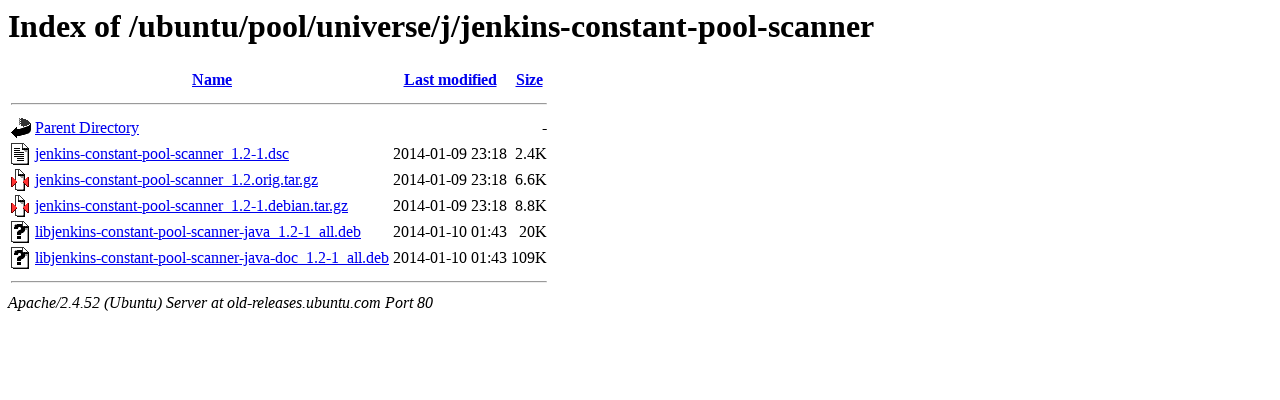

--- FILE ---
content_type: text/html;charset=UTF-8
request_url: http://old-releases.ubuntu.com/ubuntu/pool/universe/j/jenkins-constant-pool-scanner/?C=S;O=A
body_size: 601
content:
<!DOCTYPE HTML PUBLIC "-//W3C//DTD HTML 3.2 Final//EN">
<html>
 <head>
  <title>Index of /ubuntu/pool/universe/j/jenkins-constant-pool-scanner</title>
 </head>
 <body>
<h1>Index of /ubuntu/pool/universe/j/jenkins-constant-pool-scanner</h1>
  <table>
   <tr><th valign="top"><img src="/icons/blank.gif" alt="[ICO]"></th><th><a href="?C=N;O=A">Name</a></th><th><a href="?C=M;O=A">Last modified</a></th><th><a href="?C=S;O=D">Size</a></th></tr>
   <tr><th colspan="4"><hr></th></tr>
<tr><td valign="top"><img src="/icons/back.gif" alt="[PARENTDIR]"></td><td><a href="/ubuntu/pool/universe/j/">Parent Directory</a></td><td>&nbsp;</td><td align="right">  - </td></tr>
<tr><td valign="top"><img src="/icons/text.gif" alt="[TXT]"></td><td><a href="jenkins-constant-pool-scanner_1.2-1.dsc">jenkins-constant-pool-scanner_1.2-1.dsc</a></td><td align="right">2014-01-09 23:18  </td><td align="right">2.4K</td></tr>
<tr><td valign="top"><img src="/icons/compressed.gif" alt="[   ]"></td><td><a href="jenkins-constant-pool-scanner_1.2.orig.tar.gz">jenkins-constant-pool-scanner_1.2.orig.tar.gz</a></td><td align="right">2014-01-09 23:18  </td><td align="right">6.6K</td></tr>
<tr><td valign="top"><img src="/icons/compressed.gif" alt="[   ]"></td><td><a href="jenkins-constant-pool-scanner_1.2-1.debian.tar.gz">jenkins-constant-pool-scanner_1.2-1.debian.tar.gz</a></td><td align="right">2014-01-09 23:18  </td><td align="right">8.8K</td></tr>
<tr><td valign="top"><img src="/icons/unknown.gif" alt="[   ]"></td><td><a href="libjenkins-constant-pool-scanner-java_1.2-1_all.deb">libjenkins-constant-pool-scanner-java_1.2-1_all.deb</a></td><td align="right">2014-01-10 01:43  </td><td align="right"> 20K</td></tr>
<tr><td valign="top"><img src="/icons/unknown.gif" alt="[   ]"></td><td><a href="libjenkins-constant-pool-scanner-java-doc_1.2-1_all.deb">libjenkins-constant-pool-scanner-java-doc_1.2-1_all.deb</a></td><td align="right">2014-01-10 01:43  </td><td align="right">109K</td></tr>
   <tr><th colspan="4"><hr></th></tr>
</table>
<address>Apache/2.4.52 (Ubuntu) Server at old-releases.ubuntu.com Port 80</address>
</body></html>
